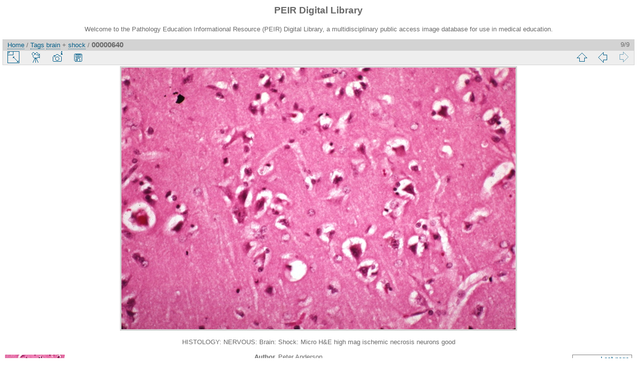

--- FILE ---
content_type: text/html; charset=utf-8
request_url: https://peir.path.uab.edu/library/picture.php?/990/tags/55-brain/114-shock
body_size: 10613
content:
<!DOCTYPE html>
<html lang="en" dir="ltr">
<head>
<meta charset="utf-8">
<meta name="generator" content="Piwigo (aka PWG), see piwigo.org">


<title>00000640 | PEIR Digital Library</title>
<link rel="shortcut icon" type="image/x-icon" href="./local/favicon.ico">

<link rel="start" title="Home" href="/library/" >
<link rel="search" title="Search" href="search.php" >

<link rel="first" title="First" href="picture.php?/2115/tags/55-brain/114-shock" ><link rel="prev" title="Previous" href="picture.php?/989/tags/55-brain/114-shock" ><link rel="up" title="Thumbnails" href="index.php?/tags/55-brain/114-shock" >
<link rel="canonical" href="picture.php?/990">

 
	<!--[if lt IE 7]>
		<link rel="stylesheet" type="text/css" href="themes/default/fix-ie5-ie6.css">
	<![endif]-->
	<!--[if IE 7]>
		<link rel="stylesheet" type="text/css" href="themes/default/fix-ie7.css">
	<![endif]-->
	


<!-- BEGIN get_combined -->
<link rel="stylesheet" type="text/css" href="_data/combined/epguhe.css">


<!-- END get_combined -->

<!--[if lt IE 7]>
<script type="text/javascript" src="themes/default/js/pngfix.js"></script>
<![endif]-->

  <meta name="robots" content="noindex,nofollow">
</head>

<body id="thePicturePage">

<div id="the_page">


<div id="theHeader"><h1>PEIR Digital Library</h1>
<p>Welcome to the Pathology Education Informational Resource (PEIR) Digital Library, a multidisciplinary public access image database for use in medical education.</p></div>


<div id="content">



<div id="imageHeaderBar">
	<div class="browsePath">
		<a href="/library/">Home</a> / <a href="tags.php" title="display available tags">Tags</a> <a href="index.php?/tags/55-brain" title="display photos linked to this tag">brain</a> + <a href="index.php?/tags/114-shock" title="display photos linked to this tag">shock</a><span class="browsePathSeparator"> / </span><h2>00000640</h2>
	</div>
</div>

<div id="imageToolBar">
<div class="imageNumber">9/9</div>
<div class="navigationButtons">

<a href="index.php?/tags/55-brain/114-shock" title="Thumbnails" class="pwg-state-default pwg-button"> <span class="pwg-icon pwg-icon-arrow-n"></span><span class="pwg-button-text">Thumbnails</span> </a><a href="picture.php?/989/tags/55-brain/114-shock" title="Previous : 00000639" class="pwg-state-default pwg-button"> <span class="pwg-icon pwg-icon-arrow-w"></span><span class="pwg-button-text">Previous</span> </a><span class="pwg-state-disabled pwg-button pwg-button-icon-right"> <span class="pwg-icon pwg-icon-arrow-e"></span><span class="pwg-button-text">Next</span> </span>
</div>


<div class="actionButtons">

<a id="derivativeSwitchLink" title="Photo sizes" class="pwg-state-default pwg-button" rel="nofollow"> <span class="pwg-icon pwg-icon-sizes"></span><span class="pwg-button-text">Photo sizes</span> </a> <div id="derivativeSwitchBox" class="switchBox"> <div class="switchBoxTitle">Photo sizes</div><span class="switchCheck" id="derivativeChecked2small" style="visibility:hidden">&#x2714; </span> <a href="javascript:changeImgSrc('_data/i/upload/2013/08/01/20130801094140-97b84ea5-2s.jpg','2small','2small')">XXS - tiny<span class="derivativeSizeDetails"> (240 x 159)</span> </a><br><span class="switchCheck" id="derivativeCheckedxsmall" style="visibility:hidden">&#x2714; </span> <a href="javascript:changeImgSrc('_data/i/upload/2013/08/01/20130801094140-97b84ea5-xs.jpg','xsmall','xsmall')">XS - extra small<span class="derivativeSizeDetails"> (432 x 286)</span> </a><br><span class="switchCheck" id="derivativeCheckedsmall" style="visibility:hidden">&#x2714; </span> <a href="javascript:changeImgSrc('_data/i/upload/2013/08/01/20130801094140-97b84ea5-sm.jpg','small','small')">S - small<span class="derivativeSizeDetails"> (576 x 382)</span> </a><br><span class="switchCheck" id="derivativeCheckedmedium">&#x2714; </span> <a href="javascript:changeImgSrc('_data/i/upload/2013/08/01/20130801094140-97b84ea5-me.jpg','medium','medium')">M - medium<span class="derivativeSizeDetails"> (792 x 526)</span> </a><br><span class="switchCheck" id="derivativeCheckedlarge" style="visibility:hidden">&#x2714; </span> <a href="javascript:changeImgSrc('_data/i/upload/2013/08/01/20130801094140-97b84ea5-la.jpg','large','large')">L - large<span class="derivativeSizeDetails"> (1008 x 669)</span> </a><br><span class="switchCheck" id="derivativeCheckedOriginal" style="visibility:hidden">&#x2714; </span> <a href="javascript:changeImgSrc('./upload/2013/08/01/20130801094140-97b84ea5.jpg','xlarge','Original')">Original<span class="derivativeSizeDetails"> (1096 x 728)</span> </a><br></div>
<a href="picture.php?/990/tags/55-brain/114-shock&amp;slideshow=" title="slideshow" class="pwg-state-default pwg-button" rel="nofollow"> <span class="pwg-icon pwg-icon-slideshow"></span><span class="pwg-button-text">slideshow</span> </a><a href="picture.php?/990/tags/55-brain/114-shock&amp;metadata" title="Show file metadata" class="pwg-state-default pwg-button" rel="nofollow"> <span class="pwg-icon pwg-icon-camera-info"></span><span class="pwg-button-text">Show file metadata</span> </a><a id="downloadSwitchLink" href="action.php?id=990&amp;part=e&amp;download" title="Download this file" class="pwg-state-default pwg-button" rel="nofollow"> <span class="pwg-icon pwg-icon-save"></span><span class="pwg-button-text">download</span> </a></div>
</div>

<div id="theImageAndInfos">
<div id="theImage">

<img src="_data/i/upload/2013/08/01/20130801094140-97b84ea5-me.jpg" width="792" height="526" alt="00000640.jpg" id="theMainImage" usemap="#mapmedium" title="HISTOLOGY: NERVOUS: Brain: Shock: Micro H&E high mag ischemic necrosis neurons good">

<map name="map2small"><area shape=rect coords="0,0,60,159" href="picture.php?/989/tags/55-brain/114-shock" title="Previous : 00000639" alt="00000639"><area shape=rect coords="60,0,179,39" href="index.php?/tags/55-brain/114-shock" title="Thumbnails" alt="Thumbnails"></map><map name="mapxsmall"><area shape=rect coords="0,0,108,286" href="picture.php?/989/tags/55-brain/114-shock" title="Previous : 00000639" alt="00000639"><area shape=rect coords="108,0,322,71" href="index.php?/tags/55-brain/114-shock" title="Thumbnails" alt="Thumbnails"></map><map name="mapsmall"><area shape=rect coords="0,0,144,382" href="picture.php?/989/tags/55-brain/114-shock" title="Previous : 00000639" alt="00000639"><area shape=rect coords="144,0,429,95" href="index.php?/tags/55-brain/114-shock" title="Thumbnails" alt="Thumbnails"></map><map name="mapmedium"><area shape=rect coords="0,0,198,526" href="picture.php?/989/tags/55-brain/114-shock" title="Previous : 00000639" alt="00000639"><area shape=rect coords="198,0,591,131" href="index.php?/tags/55-brain/114-shock" title="Thumbnails" alt="Thumbnails"></map><map name="maplarge"><area shape=rect coords="0,0,252,669" href="picture.php?/989/tags/55-brain/114-shock" title="Previous : 00000639" alt="00000639"><area shape=rect coords="252,0,752,167" href="index.php?/tags/55-brain/114-shock" title="Thumbnails" alt="Thumbnails"></map><map name="mapOriginal"><area shape=rect coords="0,0,274,728" href="picture.php?/989/tags/55-brain/114-shock" title="Previous : 00000639" alt="00000639"><area shape=rect coords="274,0,817,182" href="index.php?/tags/55-brain/114-shock" title="Thumbnails" alt="Thumbnails"></map>

<p class="imageComment">HISTOLOGY: NERVOUS: Brain: Shock: Micro H&E high mag ischemic necrosis neurons good</p>

</div><div id="infoSwitcher"></div><div id="imageInfos">
	<div class="navThumbs">
			<a class="navThumb" id="linkPrev" href="picture.php?/989/tags/55-brain/114-shock" title="Previous : 00000639" rel="prev">
				<span class="thumbHover prevThumbHover"></span>
				<img src="_data/i/upload/2013/08/01/20130801094140-8e42b053-sq.jpg" alt="00000639">
			</a>
			<a class="navThumb" id="linkNext"  href="index.php?/tags/55-brain/114-shock"  title="Thumbnails">
				<div class="thumbHover">Last page<br><br>Go back to the album</div>
			</a>
	</div>

<dl id="standard" class="imageInfoTable">
<div id="Author" class="imageInfo"> <dt>Author</dt> <dd>Peter Anderson</dd> </div><div id="datepost" class="imageInfo"> <dt>Posted on</dt> <dd><a href="index.php?/posted-monthly-list-2013-08-01" rel="nofollow">Thursday 1 August 2013</a></dd> </div><div id="Tags" class="imageInfo"> <dt>Tags</dt> <dd><a href="index.php?/tags/55-brain">brain</a>, <a href="index.php?/tags/2-histology">histology</a>, <a href="index.php?/tags/13-nervous">nervous</a>, <a href="index.php?/tags/114-shock">shock</a></dd> </div><div id="Categories" class="imageInfo"> <dt>Albums</dt> <dd> <ul><li><a href="index.php?/category/2">PEIR Pathology</a> / <a href="index.php?/category/19">Nervous</a> / <a href="index.php?/category/82">Histology</a></li></ul> </dd> </div><div id="Visits" class="imageInfo"> <dt>Visits</dt> <dd>9701</dd> </div>

</dl>

</div>
</div>

<div id="comments" class="noCommentContent"><div id="commentsSwitcher"></div>
	<h3>0 comments</h3>

	<div id="pictureComments">
		<div style="clear:both"></div>
	</div>

</div>


</div>
<div id="copyright">


  Powered by	<a href="https://piwigo.org" class="Piwigo">Piwigo</a>
  
</div>

</div>

<!-- BEGIN get_combined -->
<script type="text/javascript" src="themes/default/js/jquery.min.js?v2.9.4"></script>
<script type="text/javascript">//<![CDATA[

document.onkeydown = function(e){e=e||window.event;if (e.altKey) return true;var target=e.target||e.srcElement;if (target && target.type) return true;var keyCode=e.keyCode||e.which, docElem=document.documentElement, url;switch(keyCode){case 63234: case 37: if (e.ctrlKey || docElem.scrollLeft==0)url="picture.php?/989/tags/55-brain/114-shock"; break;case 36: if (e.ctrlKey)url="picture.php?/2115/tags/55-brain/114-shock"; break;case 38: if (e.ctrlKey)url="index.php?/tags/55-brain/114-shock"; break;}if (url) {window.location=url.replace("&amp;","&"); return false;}return true;}
function changeImgSrc(url,typeSave,typeMap)
{
	var theImg = document.getElementById("theMainImage");
	if (theImg)
	{
		theImg.removeAttribute("width");theImg.removeAttribute("height");
		theImg.src = url;
		theImg.useMap = "#map"+typeMap;
	}
	jQuery('#derivativeSwitchBox .switchCheck').css('visibility','hidden');
	jQuery('#derivativeChecked'+typeMap).css('visibility','visible');
	document.cookie = 'picture_deriv='+typeSave+';path=/library/';
}
(window.SwitchBox=window.SwitchBox||[]).push("#derivativeSwitchLink", "#derivativeSwitchBox");
//]]></script>
<script type="text/javascript">
(function() {
var s,after = document.getElementsByTagName('script')[document.getElementsByTagName('script').length-1];
s=document.createElement('script'); s.type='text/javascript'; s.async=true; s.src='themes/default/js/switchbox.js?v2.9.4';
after = after.parentNode.insertBefore(s, after);
})();
</script>
<!-- END get_combined -->

</body>
</html>